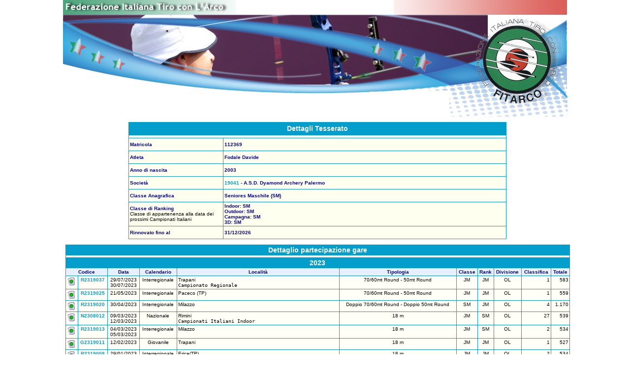

--- FILE ---
content_type: text/html; charset=UTF-8
request_url: https://www.fitarco-italia.org/arcieri/situazione.php?Codice=112369
body_size: 6465
content:
<!DOCTYPE HTML PUBLIC "-//W3C//DTD HTML 4.01 Transitional//EN"
"http://www.w3.org/TR/html4/loose.dtd">
<html>
<head>
<meta http-equiv="Content-Type" content="text/html; charset=UTF-8">
<title>FITArco - Situazione Arcieri</title>
<link href="/fitarco.css" rel="stylesheet" type="text/css">
<link rel="StyleSheet" href="/Common/dtree.css" type="text/css" >
<script type="text/javascript" src="/Common/dtree.js"></script>

</head>
<body>
<div id="header">
	 <table id="headerTable" style="width: 1025px; border: 0px; padding: 0px; margin: 0px auto 0px auto; border-collapse: collapse;" cellpadding="0" cellspacing="0">
	<tr>
		<td colspan="2">
					<a href="/"><img id="RotoHead" border="0" src="/images/RotoHeader/13.jpg" alt=""><img src="/images/RotoHead.png" width="1024" height="184" border="0" alt=""></a>
		</td>
		<td>
			<img src="/images/spacer.gif" width="1" height="184" alt=""></td>
	</tr>
	<tr>
		<td rowspan="2" style="vertical-align: top;">
			<img src="/images/Header2.gif" width="785" height="6" alt="">
					</td>
		<td>
			<img src="/images/Header3.gif" width="240" height="53" alt=""></td>
		<td>
			<img src="/images/spacer.gif" width="1" height="53" alt=""></td>
	</tr>
	<tr>
		<td></td>
		<td>
			<img src="/images/spacer.gif" width="1" height="3" alt=""></td>
	</tr>
	<tr>
		<td colspan="2">
			<img src="/images/spacer.gif" width="1025" height="1" alt=""></td>
		<td>
			<img src="/images/spacer.gif" width="1" height="1" alt=""></td>
	</tr>
<script type="text/javascript">
</script>

 </table></div>
<div id="left">
	</div>
<div id="content">
<div id="inner_content">
<table class="Cerca" cellpadding="2" cellspacing="1" align="center">
<tr><th class="Main" colspan="3">Dettagli Tesserato</th></tr><tr class="divider"><td colspan="3"></td></tr><tr><td width="25%">Matricola</td><td colspan="2">112369</td></tr><tr><td>Atleta</td><td colspan="2">Fodale Davide</td></tr><tr><td>Anno di nascita</td><td colspan="2">2003</td></tr><tr><td>Societ&agrave;</td><td colspan="2"><a class="Pulsante" href="/societa/societa.php?Codice=19041">19041</a> - A.S.D. Dyamond Archery Palermo</td></tr><tr><td>Classe Anagrafica</td><td colspan="2">Seniores Maschile (SM)</td></tr><tr><td>Classe di Ranking<br><span class="NewsSmall">Classe di appartenenza alla data dei prossimi Campionati Italiani</span></td><td colspan="2">Indoor: SM<br/>Outdoor: SM<br/>Campagna: SM<br/>3D: SM</td></tr><tr><td>Rinnovato fino al</td><td colspan="2">31/12/2026</td></tr></table><br/><table class="StandardList" cellpadding="2" cellspacing="1">
<tr><th colspan="11" class="Main">Dettaglio partecipazione gare</th></tr>
<tr><td colspan="11"></td></tr><tr><th colspan="11" class="Main">2023</th></tr>
<tr><th class="small" colspan="2">Codice</th><th class="small">Data</th><th class="small">Calendario</th><th class="small">Localit&agrave;</th><th class="small">Tipologia</th><th class="small">Classe</th><th class="small">Rank</th><th class="small">Divisione</th><th class="small">Classifica</th><th class="small">Totale</th></tr>
<tr><td><a href="/gare/classificaDB.php?Codice=R2319037"><img border="0" src="/Common/button/Gare_Green.gif" alt="Vedi Gara"></a></td><td align="center"><a class="Pulsante" href="/gare/classifica.php?Codice=R2319037">R2319037</a></td><td align="center">29/07/2023<br>30/07/2023</td><td align="center">Interregionale</td><td>Trapani<br><tt>Campionato Regionale </tt></td><td align="center">70/60mt Round - 50mt Round</td><td align="center">JM</td><td align="center">JM</td><td align="center">OL</td><td align="right">1</td><td align="right">583</td></tr>
<tr><td><a href="/gare/classificaDB.php?Codice=R2319025"><img border="0" src="/Common/button/Gare_Green.gif" alt="Vedi Gara"></a></td><td align="center"><a class="Pulsante" href="/gare/classifica.php?Codice=R2319025">R2319025</a></td><td align="center">21/05/2023</td><td align="center">Interregionale</td><td>Paceco (TP)</td><td align="center">70/60mt Round - 50mt Round</td><td align="center">JM</td><td align="center">JM</td><td align="center">OL</td><td align="right">1</td><td align="right">559</td></tr>
<tr><td><a href="/gare/classificaDB.php?Codice=R2319020"><img border="0" src="/Common/button/Gare_Green.gif" alt="Vedi Gara"></a></td><td align="center"><a class="Pulsante" href="/gare/classifica.php?Codice=R2319020">R2319020</a></td><td align="center">30/04/2023</td><td align="center">Interregionale</td><td>Milazzo</td><td align="center">Doppio 70/60mt Round - Doppio 50mt Round </td><td align="center">SM</td><td align="center">JM</td><td align="center">OL</td><td align="right">4</td><td align="right">1.170</td></tr>
<tr><td><a href="/gare/classificaDB.php?Codice=N2308012"><img border="0" src="/Common/button/Gare_Green.gif" alt="Vedi Gara"></a></td><td align="center"><a class="Pulsante" href="/gare/classifica.php?Codice=N2308012">N2308012</a></td><td align="center">09/03/2023<br>12/03/2023</td><td align="center">Nazionale</td><td>Rimini<br><tt>Campionati Italiani Indoor </tt></td><td align="center">18 m</td><td align="center">JM</td><td align="center">SM</td><td align="center">OL</td><td align="right">27</td><td align="right">539</td></tr>
<tr><td><a href="/gare/classificaDB.php?Codice=R2319013"><img border="0" src="/Common/button/Gare_Green.gif" alt="Vedi Gara"></a></td><td align="center"><a class="Pulsante" href="/gare/classifica.php?Codice=R2319013">R2319013</a></td><td align="center">04/03/2023<br>05/03/2023</td><td align="center">Interregionale</td><td>Milazzo</td><td align="center">18 m</td><td align="center">JM</td><td align="center">SM</td><td align="center">OL</td><td align="right">2</td><td align="right">534</td></tr>
<tr><td><a href="/gare/classificaDB.php?Codice=G2319011"><img border="0" src="/Common/button/Gare_Green.gif" alt="Vedi Gara"></a></td><td align="center"><a class="Pulsante" href="/gare/classifica.php?Codice=G2319011">G2319011</a></td><td align="center">12/02/2023</td><td align="center">Giovanile</td><td>Trapani</td><td align="center">18 m</td><td align="center">JM</td><td align="center">JM</td><td align="center">OL</td><td align="right">1</td><td align="right">527</td></tr>
<tr><td><a href="/gare/classificaDB.php?Codice=R2319008"><img border="0" src="/Common/button/Gare_Green.gif" alt="Vedi Gara"></a></td><td align="center"><a class="Pulsante" href="/gare/classifica.php?Codice=R2319008">R2319008</a></td><td align="center">29/01/2023</td><td align="center">Interregionale</td><td>Erice(TP)<br><tt>Campionato Regionale OL</tt></td><td align="center">18 m</td><td align="center">JM</td><td align="center">JM</td><td align="center">OL</td><td align="right">2</td><td align="right">534</td></tr>
<tr><td><a href="/gare/classificaDB.php?Codice=R2319004"><img border="0" src="/Common/button/Gare_Green.gif" alt="Vedi Gara"></a></td><td align="center"><a class="Pulsante" href="/gare/classifica.php?Codice=R2319004">R2319004</a></td><td align="center">15/01/2023</td><td align="center">Interregionale</td><td>Trapani<br><tt>12° Trofeo Giuseppe Russo.</tt></td><td align="center">18 m</td><td align="center">JM</td><td align="center">JM</td><td align="center">OL</td><td align="right">1</td><td align="right">518</td></tr>
<tr><td><a href="/gare/classificaDB.php?Codice=G2319003"><img border="0" src="/Common/button/Gare_Green.gif" alt="Vedi Gara"></a></td><td align="center"><a class="Pulsante" href="/gare/classifica.php?Codice=G2319003">G2319003</a></td><td align="center">14/01/2023</td><td align="center">Giovanile</td><td>Trapani</td><td align="center">18 m</td><td align="center">JM</td><td align="center">JM</td><td align="center">OL</td><td align="right">1</td><td align="right">535</td></tr>
<tr><td><a href="/gare/classificaDB.php?Codice=R2319001"><img border="0" src="/Common/button/Gare_Green.gif" alt="Vedi Gara"></a></td><td align="center"><a class="Pulsante" href="/gare/classifica.php?Codice=R2319001">R2319001</a></td><td align="center">07/01/2023<br>08/01/2023</td><td align="center">Interregionale</td><td>Trapani</td><td align="center">18 m</td><td align="center">SM</td><td align="center">JM</td><td align="center">OL</td><td align="right">4</td><td align="right">534</td></tr>
<tr><td colspan="11"></td></tr><tr><th colspan="11" class="Main">2022</th></tr>
<tr><th class="small" colspan="2">Codice</th><th class="small">Data</th><th class="small">Calendario</th><th class="small">Localit&agrave;</th><th class="small">Tipologia</th><th class="small">Classe</th><th class="small">Rank</th><th class="small">Divisione</th><th class="small">Classifica</th><th class="small">Totale</th></tr>
<tr><td><a href="/gare/classificaDB.php?Codice=R2219077"><img border="0" src="/Common/button/Gare_Green.gif" alt="Vedi Gara"></a></td><td align="center"><a class="Pulsante" href="/gare/classifica.php?Codice=R2219077">R2219077</a></td><td align="center">18/12/2022</td><td align="center">Interregionale</td><td>Trapani</td><td align="center">18 m</td><td align="center">JM</td><td align="center">JM</td><td align="center">OL</td><td align="right">1</td><td align="right">537</td></tr>
<tr><td><a href="/gare/classificaDB.php?Codice=R2219074"><img border="0" src="/Common/button/Gare_Green.gif" alt="Vedi Gara"></a></td><td align="center"><a class="Pulsante" href="/gare/classifica.php?Codice=R2219074">R2219074</a></td><td align="center">11/12/2022</td><td align="center">Interregionale</td><td>Trapani</td><td align="center">18 m</td><td align="center">JM</td><td align="center">JM</td><td align="center">OL</td><td align="right">1</td><td align="right">551</td></tr>
<tr><td><a href="/gare/classificaDB.php?Codice=R2219070"><img border="0" src="/Common/button/Gare_Green.gif" alt="Vedi Gara"></a></td><td align="center"><a class="Pulsante" href="/gare/classifica.php?Codice=R2219070">R2219070</a></td><td align="center">26/11/2022<br>27/11/2022</td><td align="center">Interregionale</td><td>Trapani</td><td align="center">18 m</td><td align="center">JM</td><td align="center">JM</td><td align="center">OL</td><td align="right">1</td><td align="right">531</td></tr>
<tr><td><a href="/gare/classificaDB.php?Codice=R2219068"><img border="0" src="/Common/button/Gare_Green.gif" alt="Vedi Gara"></a></td><td align="center"><a class="Pulsante" href="/gare/classifica.php?Codice=R2219068">R2219068</a></td><td align="center">20/11/2022</td><td align="center">Interregionale</td><td>Trapani</td><td align="center">18 m</td><td align="center">JM</td><td align="center">JM</td><td align="center">OL</td><td align="right">1</td><td align="right">542</td></tr>
<tr><td><a href="/gare/classificaDB.php?Codice=R2219067"><img border="0" src="/Common/button/Gare_Green.gif" alt="Vedi Gara"></a></td><td align="center"><a class="Pulsante" href="/gare/classifica.php?Codice=R2219067">R2219067</a></td><td align="center">13/11/2022</td><td align="center">Interregionale</td><td>Trapani</td><td align="center">18 m</td><td align="center">JM</td><td align="center">JM</td><td align="center">OL</td><td align="right">1</td><td align="right">554</td></tr>
<tr><td><a href="/gare/classificaDB.php?Codice=R2219065"><img border="0" src="/Common/button/Gare_Green.gif" alt="Vedi Gara"></a></td><td align="center"><a class="Pulsante" href="/gare/classifica.php?Codice=R2219065">R2219065</a></td><td align="center">05/11/2022<br>06/11/2022</td><td align="center">Interregionale</td><td>Trapani</td><td align="center">18 m</td><td align="center">JM</td><td align="center">JM</td><td align="center">OL</td><td align="right">1</td><td align="right">533</td></tr>
<tr><td><a href="/gare/classificaDB.php?Codice=R2219063"><img border="0" src="/Common/button/Gare_Green.gif" alt="Vedi Gara"></a></td><td align="center"><a class="Pulsante" href="/gare/classifica.php?Codice=R2219063">R2219063</a></td><td align="center">29/10/2022<br>30/10/2022</td><td align="center">Interregionale</td><td>Trapani</td><td align="center">18 m</td><td align="center">JM</td><td align="center">JM</td><td align="center">OL</td><td align="right">1</td><td align="right">547</td></tr>
<tr><td><a href="/gare/classificaDB.php?Codice=R2219061"><img border="0" src="/Common/button/Gare_Green.gif" alt="Vedi Gara"></a></td><td align="center"><a class="Pulsante" href="/gare/classifica.php?Codice=R2219061">R2219061</a></td><td align="center">23/10/2022</td><td align="center">Interregionale</td><td>Trapani</td><td align="center">18 m</td><td align="center">JM</td><td align="center">JM</td><td align="center">OL</td><td align="right">1</td><td align="right">515</td></tr>
<tr><td><a href="/gare/classificaDB.php?Codice=R2219055"><img border="0" src="/Common/button/Gare_Green.gif" alt="Vedi Gara"></a></td><td align="center"><a class="Pulsante" href="/gare/classifica.php?Codice=R2219055">R2219055</a></td><td align="center">01/10/2022<br>02/10/2022</td><td align="center">Interregionale</td><td>Trapani</td><td align="center">18 m</td><td align="center">SM</td><td align="center">JM</td><td align="center">OL</td><td align="right">3</td><td align="right">521</td></tr>
<tr><td><a href="/gare/classificaDB.php?Codice=N2206001"><img border="0" src="/Common/button/Gare_Green.gif" alt="Vedi Gara"></a></td><td align="center"><a class="Pulsante" href="/gare/classifica.php?Codice=N2206001">N2206001</a></td><td align="center">26/08/2022<br>28/08/2022</td><td align="center">Nazionale</td><td>Oderzo (TV)<br><tt>Campionati Italiani Targa</tt></td><td align="center">70/60mt Round - 50mt Round</td><td align="center">JM</td><td align="center"></td><td align="center">OL</td><td align="right">12</td><td align="right">590</td></tr>
<tr><td><a href="/gare/classificaDB.php?Codice=R2219049"><img border="0" src="/Common/button/Gare_Green.gif" alt="Vedi Gara"></a></td><td align="center"><a class="Pulsante" href="/gare/classifica.php?Codice=R2219049">R2219049</a></td><td align="center">20/08/2022<br>21/08/2022</td><td align="center">Interregionale</td><td>Acireale (CT)</td><td align="center">70/60mt Round - 50mt Round</td><td align="center">JM</td><td align="center"></td><td align="center">OL</td><td align="right">2</td><td align="right">586</td></tr>
<tr><td><a href="/gare/classificaDB.php?Codice=R2219087"><img border="0" src="/Common/button/Gare_Green.gif" alt="Vedi Gara"></a></td><td align="center"><a class="Pulsante" href="/gare/classifica.php?Codice=R2219087">R2219087</a></td><td align="center">31/07/2022</td><td align="center">Interregionale</td><td>Milazzo (ME)<br><tt>Campionato Regionale Targa OL</tt></td><td align="center">70/60mt Round - 50mt Round</td><td align="center">JM</td><td align="center"></td><td align="center">OL</td><td align="right">2</td><td align="right">578</td></tr>
<tr><td><a href="/gare/classificaDB.php?Codice=R2219082"><img border="0" src="/Common/button/Gare_Green.gif" alt="Vedi Gara"></a></td><td align="center"><a class="Pulsante" href="/gare/classifica.php?Codice=R2219082">R2219082</a></td><td align="center">24/07/2022</td><td align="center">Interregionale</td><td>Trapani</td><td align="center">70/60mt Round - 50mt Round</td><td align="center">JM</td><td align="center"></td><td align="center">OL</td><td align="right">1</td><td align="right">595</td></tr>
<tr><td><a href="/gare/classificaDB.php?Codice=R2219030"><img border="0" src="/Common/button/Gare_Green.gif" alt="Vedi Gara"></a></td><td align="center"><a class="Pulsante" href="/gare/classifica.php?Codice=R2219030">R2219030</a></td><td align="center">10/07/2022</td><td align="center">Interregionale</td><td>Trapani</td><td align="center">70/60mt Round - 50mt Round</td><td align="center">JM</td><td align="center"></td><td align="center">OL</td><td align="right">3</td><td align="right">578</td></tr>
<tr><td><a href="/gare/classificaDB.php?Codice=R2219040"><img border="0" src="/Common/button/Gare_Green.gif" alt="Vedi Gara"></a></td><td align="center"><a class="Pulsante" href="/gare/classifica.php?Codice=R2219040">R2219040</a></td><td align="center">19/06/2022</td><td align="center">Interregionale</td><td>Custonaci (TP)</td><td align="center">70/60mt Round - 50mt Round</td><td align="center">JM</td><td align="center"></td><td align="center">OL</td><td align="right">3</td><td align="right">514</td></tr>
<tr><td><a href="/gare/classificaDB.php?Codice=R2219038"><img border="0" src="/Common/button/Gare_Green.gif" alt="Vedi Gara"></a></td><td align="center"><a class="Pulsante" href="/gare/classifica.php?Codice=R2219038">R2219038</a></td><td align="center">12/06/2022</td><td align="center">Interregionale</td><td>Trapani</td><td align="center">70/60mt Round - 50mt Round</td><td align="center">JM</td><td align="center"></td><td align="center">OL</td><td align="right">3</td><td align="right">555</td></tr>
<tr><td><a href="/gare/classificaDB.php?Codice=R2219034"><img border="0" src="/Common/button/Gare_Green.gif" alt="Vedi Gara"></a></td><td align="center"><a class="Pulsante" href="/gare/classifica.php?Codice=R2219034">R2219034</a></td><td align="center">29/05/2022</td><td align="center">Interregionale</td><td>Trapani</td><td align="center">70/60mt Round - 50mt Round</td><td align="center">JM</td><td align="center"></td><td align="center">OL</td><td align="right">1</td><td align="right">577</td></tr>
<tr><td><a href="/gare/classificaDB.php?Codice=R2219031"><img border="0" src="/Common/button/Gare_Green.gif" alt="Vedi Gara"></a></td><td align="center"><a class="Pulsante" href="/gare/classifica.php?Codice=R2219031">R2219031</a></td><td align="center">22/05/2022</td><td align="center">Interregionale</td><td>Trapani</td><td align="center">70/60mt Round - 50mt Round</td><td align="center">JM</td><td align="center"></td><td align="center">OL</td><td align="right">1</td><td align="right">588</td></tr>
<tr><td><a href="/gare/classificaDB.php?Codice=R2219029"><img border="0" src="/Common/button/Gare_Green.gif" alt="Vedi Gara"></a></td><td align="center"><a class="Pulsante" href="/gare/classifica.php?Codice=R2219029">R2219029</a></td><td align="center">14/05/2022<br>15/05/2022</td><td align="center">Interregionale</td><td>Camporotondo Et (CT)</td><td align="center">Doppio 70/60mt Round - Doppio 50mt Round </td><td align="center">JM</td><td align="center"></td><td align="center">OL</td><td align="right">2</td><td align="right">1.212</td></tr>
<tr><td><a href="/gare/classificaDB.php?Codice=R2219027"><img border="0" src="/Common/button/Gare_Green.gif" alt="Vedi Gara"></a></td><td align="center"><a class="Pulsante" href="/gare/classifica.php?Codice=R2219027">R2219027</a></td><td align="center">01/05/2022</td><td align="center">Interregionale</td><td>Milazzo (ME)</td><td align="center">70/60mt Round - 50mt Round</td><td align="center">SM</td><td align="center"></td><td align="center">OL</td><td align="right">1</td><td align="right">606</td></tr>
<tr><td><a href="/gare/classificaDB.php?Codice=R2219026"><img border="0" src="/Common/button/Gare_Green.gif" alt="Vedi Gara"></a></td><td align="center"><a class="Pulsante" href="/gare/classifica.php?Codice=R2219026">R2219026</a></td><td align="center">30/04/2022</td><td align="center">Interregionale</td><td>Milazzo (ME)</td><td align="center">70/60mt Round - 50mt Round - 36 Frecce</td><td align="center">SM</td><td align="center"></td><td align="center">OL</td><td align="right">1</td><td align="right">315</td></tr>
<tr><td><a href="/gare/classificaDB.php?Codice=R2219025"><img border="0" src="/Common/button/Gare_Green.gif" alt="Vedi Gara"></a></td><td align="center"><a class="Pulsante" href="/gare/classifica.php?Codice=R2219025">R2219025</a></td><td align="center">24/04/2022</td><td align="center">Interregionale</td><td>Trapani</td><td align="center">70/60mt Round - 50mt Round</td><td align="center">JM</td><td align="center"></td><td align="center">OL</td><td align="right">2</td><td align="right">579</td></tr>
<tr><td><a href="/gare/classificaDB.php?Codice=R2219016"><img border="0" src="/Common/button/Gare_Green.gif" alt="Vedi Gara"></a></td><td align="center"><a class="Pulsante" href="/gare/classifica.php?Codice=R2219016">R2219016</a></td><td align="center">12/03/2022<br>13/03/2022</td><td align="center">Interregionale</td><td>Trapani</td><td align="center">18 m</td><td align="center">JM</td><td align="center">JM</td><td align="center">OL</td><td align="right">3</td><td align="right">530</td></tr>
<tr><td><a href="/gare/classificaDB.php?Codice=N2208001"><img border="0" src="/Common/button/Gare_Green.gif" alt="Vedi Gara"></a></td><td align="center"><a class="Pulsante" href="/gare/classifica.php?Codice=N2208001">N2208001</a></td><td align="center">24/02/2022<br>27/02/2022</td><td align="center">Nazionale</td><td>Rimini<br><tt>Campionati Italiani Indoor </tt></td><td align="center">18 m</td><td align="center">JM</td><td align="center">JM</td><td align="center">OL</td><td align="right">17</td><td align="right">548</td></tr>
<tr><td><a href="/gare/classificaDB.php?Codice=R2219012"><img border="0" src="/Common/button/Gare_Green.gif" alt="Vedi Gara"></a></td><td align="center"><a class="Pulsante" href="/gare/classifica.php?Codice=R2219012">R2219012</a></td><td align="center">19/02/2022<br>20/02/2022</td><td align="center">Interregionale</td><td>Trapani</td><td align="center">18 m</td><td align="center">JM</td><td align="center">JM</td><td align="center">OL</td><td align="right">3</td><td align="right">533</td></tr>
<tr><td><a href="/gare/classificaDB.php?Codice=R2219010"><img border="0" src="/Common/button/Gare_Green.gif" alt="Vedi Gara"></a></td><td align="center"><a class="Pulsante" href="/gare/classifica.php?Codice=R2219010">R2219010</a></td><td align="center">12/02/2022<br>13/02/2022</td><td align="center">Interregionale</td><td>Gela (CL)<br><tt>Camp Regionale Indoor </tt></td><td align="center">18 m</td><td align="center">JM</td><td align="center">JM</td><td align="center">OL</td><td align="right">3</td><td align="right">545</td></tr>
<tr><td><a href="/gare/classificaDB.php?Codice=R2219081"><img border="0" src="/Common/button/Gare_Green.gif" alt="Vedi Gara"></a></td><td align="center"><a class="Pulsante" href="/gare/classifica.php?Codice=R2219081">R2219081</a></td><td align="center">05/02/2022<br>06/02/2022</td><td align="center">Interregionale</td><td>Trapani</td><td align="center">18 m</td><td align="center">JM</td><td align="center">JM</td><td align="center">OL</td><td align="right">3</td><td align="right">547</td></tr>
<tr><td><a href="/gare/classificaDB.php?Codice=R2219007"><img border="0" src="/Common/button/Gare_Green.gif" alt="Vedi Gara"></a></td><td align="center"><a class="Pulsante" href="/gare/classifica.php?Codice=R2219007">R2219007</a></td><td align="center">29/01/2022<br>30/01/2022</td><td align="center">Interregionale</td><td>Trapani</td><td align="center">18 m</td><td align="center">JM</td><td align="center">JM</td><td align="center">OL</td><td align="right">2</td><td align="right">538</td></tr>
<tr><td><a href="/gare/classificaDB.php?Codice=R2219005"><img border="0" src="/Common/button/Gare_Green.gif" alt="Vedi Gara"></a></td><td align="center"><a class="Pulsante" href="/gare/classifica.php?Codice=R2219005">R2219005</a></td><td align="center">22/01/2022<br>23/01/2022</td><td align="center">Interregionale</td><td>Erice (TP)</td><td align="center">18 m</td><td align="center">JM</td><td align="center">JM</td><td align="center">OL</td><td align="right">1</td><td align="right">510</td></tr>
<tr><td><a href="/gare/classificaDB.php?Codice=R2219003"><img border="0" src="/Common/button/Gare_Green.gif" alt="Vedi Gara"></a></td><td align="center"><a class="Pulsante" href="/gare/classifica.php?Codice=R2219003">R2219003</a></td><td align="center">15/01/2022<br>16/01/2022</td><td align="center">Interregionale</td><td>Trapani</td><td align="center">18 m</td><td align="center">JM</td><td align="center">JM</td><td align="center">OL</td><td align="right">3</td><td align="right">497</td></tr>
<tr><td><a href="/gare/classificaDB.php?Codice=R2219002"><img border="0" src="/Common/button/Gare_Green.gif" alt="Vedi Gara"></a></td><td align="center"><a class="Pulsante" href="/gare/classifica.php?Codice=R2219002">R2219002</a></td><td align="center">08/01/2022<br>09/01/2022</td><td align="center">Interregionale</td><td>Milazzo (ME)<br><tt>XXII Trofeo Città di Milazzo</tt></td><td align="center">18 m</td><td align="center">JM</td><td align="center">JM</td><td align="center">OL</td><td align="right">4</td><td align="right">517</td></tr>
<tr><td colspan="11"></td></tr><tr><th colspan="11" class="Main">2021</th></tr>
<tr><th class="small" colspan="2">Codice</th><th class="small">Data</th><th class="small">Calendario</th><th class="small">Localit&agrave;</th><th class="small">Tipologia</th><th class="small">Classe</th><th class="small">Rank</th><th class="small">Divisione</th><th class="small">Classifica</th><th class="small">Totale</th></tr>
<tr><td><a href="/gare/classificaDB.php?Codice=R2119080"><img border="0" src="/Common/button/Gare_Green.gif" alt="Vedi Gara"></a></td><td align="center"><a class="Pulsante" href="/gare/classifica.php?Codice=R2119080">R2119080</a></td><td align="center">19/12/2021</td><td align="center">Interregionale</td><td>Buseto Palizzolo (TP)</td><td align="center">18 m</td><td align="center">JM</td><td align="center">JM</td><td align="center">OL</td><td align="right">3</td><td align="right">516</td></tr>
<tr><td><a href="/gare/classificaDB.php?Codice=R2119077"><img border="0" src="/Common/button/Gare_Green.gif" alt="Vedi Gara"></a></td><td align="center"><a class="Pulsante" href="/gare/classifica.php?Codice=R2119077">R2119077</a></td><td align="center">12/12/2021</td><td align="center">Interregionale</td><td>Trapani</td><td align="center">18 m</td><td align="center">JM</td><td align="center">JM</td><td align="center">OL</td><td align="right">1</td><td align="right">518</td></tr>
<tr><td><a href="/gare/classificaDB.php?Codice=R2119076"><img border="0" src="/Common/button/Gare_Green.gif" alt="Vedi Gara"></a></td><td align="center"><a class="Pulsante" href="/gare/classifica.php?Codice=R2119076">R2119076</a></td><td align="center">05/12/2021</td><td align="center">Interregionale</td><td>Erice (TP)</td><td align="center">18 m</td><td align="center">JM</td><td align="center">JM</td><td align="center">OL</td><td align="right">1</td><td align="right">529</td></tr>
<tr><td><a href="/gare/classificaDB.php?Codice=R2119072"><img border="0" src="/Common/button/Gare_Green.gif" alt="Vedi Gara"></a></td><td align="center"><a class="Pulsante" href="/gare/classifica.php?Codice=R2119072">R2119072</a></td><td align="center">21/11/2021</td><td align="center">Interregionale</td><td>Erice (TP)</td><td align="center">18 m</td><td align="center">JM</td><td align="center">JM</td><td align="center">OL</td><td align="right">3</td><td align="right">507</td></tr>
<tr><td><a href="/gare/classificaDB.php?Codice=R2119069"><img border="0" src="/Common/button/Gare_Green.gif" alt="Vedi Gara"></a></td><td align="center"><a class="Pulsante" href="/gare/classifica.php?Codice=R2119069">R2119069</a></td><td align="center">13/11/2021<br>14/11/2021</td><td align="center">Interregionale</td><td>Trapani</td><td align="center">18 m</td><td align="center">JM</td><td align="center">JM</td><td align="center">OL</td><td align="right">1</td><td align="right">529</td></tr>
<tr><td><a href="/gare/classificaDB.php?Codice=R2119067"><img border="0" src="/Common/button/Gare_Green.gif" alt="Vedi Gara"></a></td><td align="center"><a class="Pulsante" href="/gare/classifica.php?Codice=R2119067">R2119067</a></td><td align="center">06/11/2021<br>07/11/2021</td><td align="center">Interregionale</td><td>Trapani</td><td align="center">18 m</td><td align="center">JM</td><td align="center">JM</td><td align="center">OL</td><td align="right">2</td><td align="right">536</td></tr>
<tr><td><a href="/gare/classificaDB.php?Codice=R2119093"><img border="0" src="/Common/button/Gare_Green.gif" alt="Vedi Gara"></a></td><td align="center"><a class="Pulsante" href="/gare/classifica.php?Codice=R2119093">R2119093</a></td><td align="center">30/10/2021<br>31/10/2021</td><td align="center">Interregionale</td><td>Trapani</td><td align="center">18 m</td><td align="center">JM</td><td align="center">JM</td><td align="center">OL</td><td align="right">2</td><td align="right">519</td></tr>
<tr><td><a href="/gare/classificaDB.php?Codice=R2119063"><img border="0" src="/Common/button/Gare_Green.gif" alt="Vedi Gara"></a></td><td align="center"><a class="Pulsante" href="/gare/classifica.php?Codice=R2119063">R2119063</a></td><td align="center">24/10/2021</td><td align="center">Interregionale</td><td>Trapani<br><tt>I Trofeo Avis Comunale</tt></td><td align="center">18 m</td><td align="center">JM</td><td align="center">JM</td><td align="center">OL</td><td align="right">2</td><td align="right">528</td></tr>
<tr><td><a href="/gare/classificaDB.php?Codice=N2104109"><img border="0" src="/Common/button/Gare_Green.gif" alt="Vedi Gara"></a></td><td align="center"><a class="Pulsante" href="/gare/classifica.php?Codice=N2104109">N2104109</a></td><td align="center">08/10/2021<br>10/10/2021</td><td align="center">Nazionale</td><td>Verdello (BG)<br><tt>Campionati Italiani Tiro alla Targa divisione OL</tt></td><td align="center">70/60mt Round - 50mt Round</td><td align="center">JM</td><td align="center"></td><td align="center">OL</td><td align="right">999</td><td align="right">572</td></tr>
<tr><td><a href="/gare/classificaDB.php?Codice=R2119060"><img border="0" src="/Common/button/Gare_Green.gif" alt="Vedi Gara"></a></td><td align="center"><a class="Pulsante" href="/gare/classifica.php?Codice=R2119060">R2119060</a></td><td align="center">02/10/2021<br>03/10/2021</td><td align="center">Interregionale</td><td>Trapani</td><td align="center">18 m</td><td align="center">JM</td><td align="center">JM</td><td align="center">OL</td><td align="right">3</td><td align="right">513</td></tr>
<tr><td><a href="/gare/classificaDB.php?Codice=R2119096"><img border="0" src="/Common/button/Gare_Green.gif" alt="Vedi Gara"></a></td><td align="center"><a class="Pulsante" href="/gare/classifica.php?Codice=R2119096">R2119096</a></td><td align="center">05/09/2021</td><td align="center">Interregionale</td><td>Trapani</td><td align="center">70/60mt Round - 50mt Round</td><td align="center">JM</td><td align="center"></td><td align="center">OL</td><td align="right">1</td><td align="right">565</td></tr>
<tr><td><a href="/gare/classificaDB.php?Codice=R2119084"><img border="0" src="/Common/button/Gare_Green.gif" alt="Vedi Gara"></a></td><td align="center"><a class="Pulsante" href="/gare/classifica.php?Codice=R2119084">R2119084</a></td><td align="center">28/08/2021<br>29/08/2021</td><td align="center">Interregionale</td><td>ACIREALE (CT)</td><td align="center">70/60mt Round - 50mt Round - 36 Frecce</td><td align="center">JM</td><td align="center">JM</td><td align="center">OL</td><td align="right">2</td><td align="right">278</td></tr>
<tr><td><a href="/gare/classificaDB.php?Codice=R2119051"><img border="0" src="/Common/button/Gare_Green.gif" alt="Vedi Gara"></a></td><td align="center"><a class="Pulsante" href="/gare/classifica.php?Codice=R2119051">R2119051</a></td><td align="center">18/07/2021</td><td align="center">Interregionale</td><td>Palermo<br><tt>Campionato Regionale Olimpico</tt></td><td align="center">70/60mt Round - 50mt Round</td><td align="center">JM</td><td align="center">JM</td><td align="center">OL</td><td align="right">2</td><td align="right">563</td></tr>
<tr><td><a href="/gare/classificaDB.php?Codice=R2119045"><img border="0" src="/Common/button/Gare_Green.gif" alt="Vedi Gara"></a></td><td align="center"><a class="Pulsante" href="/gare/classifica.php?Codice=R2119045">R2119045</a></td><td align="center">11/07/2021</td><td align="center">Interregionale</td><td>Trapani</td><td align="center">70/60mt Round - 50mt Round</td><td align="center">JM</td><td align="center">JM</td><td align="center">OL</td><td align="right">1</td><td align="right">542</td></tr>
<tr><td><a href="/gare/classificaDB.php?Codice=R2119036"><img border="0" src="/Common/button/Gare_Green.gif" alt="Vedi Gara"></a></td><td align="center"><a class="Pulsante" href="/gare/classifica.php?Codice=R2119036">R2119036</a></td><td align="center">19/06/2021<br>20/06/2021</td><td align="center">Interregionale</td><td>Paceco (TP)</td><td align="center">70/60mt Round - 50mt Round</td><td align="center">JM</td><td align="center">JM</td><td align="center">OL</td><td align="right">2</td><td align="right">567</td></tr>
<tr><td><a href="/gare/classificaDB.php?Codice=N2101052"><img border="0" src="/Common/button/Gare_Green.gif" alt="Vedi Gara"></a></td><td align="center"><a class="Pulsante" href="/gare/classifica.php?Codice=N2101052">N2101052</a></td><td align="center">12/06/2021<br>13/06/2021</td><td align="center">Nazionale</td><td>Asti<br><tt>Coppa Italia delle Regioni 2^ Gara Star Giovanile</tt></td><td align="center">70/60mt Round - 50mt Round</td><td align="center">JM</td><td align="center">JM</td><td align="center">OL</td><td align="right">13</td><td align="right">561</td></tr>
<tr><td><a href="/gare/classificaDB.php?Codice=R2119032"><img border="0" src="/Common/button/Gare_Green.gif" alt="Vedi Gara"></a></td><td align="center"><a class="Pulsante" href="/gare/classifica.php?Codice=R2119032">R2119032</a></td><td align="center">06/06/2021</td><td align="center">Interregionale</td><td>Villafranca Tirrena (ME)</td><td align="center">70/60mt Round - 50mt Round</td><td align="center">JM</td><td align="center">JM</td><td align="center">OL</td><td align="right">1</td><td align="right">580</td></tr>
<tr><td><a href="/gare/classificaDB.php?Codice=R2119089"><img border="0" src="/Common/button/Gare_Green.gif" alt="Vedi Gara"></a></td><td align="center"><a class="Pulsante" href="/gare/classifica.php?Codice=R2119089">R2119089</a></td><td align="center">05/06/2021</td><td align="center">Interregionale</td><td>Villafranca Tirrena</td><td align="center">70/60mt Round - 50mt Round</td><td align="center">JM</td><td align="center">JM</td><td align="center">OL</td><td align="right">2</td><td align="right">567</td></tr>
<tr><td><a href="/gare/classificaDB.php?Codice=R2119030"><img border="0" src="/Common/button/Gare_Green.gif" alt="Vedi Gara"></a></td><td align="center"><a class="Pulsante" href="/gare/classifica.php?Codice=R2119030">R2119030</a></td><td align="center">22/05/2021<br>23/05/2021</td><td align="center">Interregionale</td><td>Paceco (TP)<br><tt>Trofeo Unione Italiana Ciechi ed Ipovedenti</tt></td><td align="center">70/60mt Round - 50mt Round - 36 Frecce</td><td align="center">JM</td><td align="center">JM</td><td align="center">OL</td><td align="right">1</td><td align="right">259</td></tr>
<tr><td><a href="/gare/classificaDB.php?Codice=R2118016"><img border="0" src="/Common/button/Gare_Green.gif" alt="Vedi Gara"></a></td><td align="center"><a class="Pulsante" href="/gare/classifica.php?Codice=R2118016">R2118016</a></td><td align="center">16/05/2021</td><td align="center">Interregionale</td><td>Palmi</td><td align="center">Doppio 70/60mt Round - Doppio 50mt Round </td><td align="center">JM</td><td align="center">JM</td><td align="center">OL</td><td align="right">2</td><td align="right">1.119</td></tr>
<tr><td><a href="/gare/classificaDB.php?Codice=R2119024"><img border="0" src="/Common/button/Gare_Green.gif" alt="Vedi Gara"></a></td><td align="center"><a class="Pulsante" href="/gare/classifica.php?Codice=R2119024">R2119024</a></td><td align="center">17/04/2021<br>18/04/2021</td><td align="center">Interregionale</td><td>Trapani</td><td align="center">70/60mt Round - 50mt Round</td><td align="center">JM</td><td align="center">JM</td><td align="center">OL</td><td align="right">1</td><td align="right">526</td></tr>
<tr><td><a href="/gare/classificaDB.php?Codice=R2119018"><img border="0" src="/Common/button/Gare_Green.gif" alt="Vedi Gara"></a></td><td align="center"><a class="Pulsante" href="/gare/classifica.php?Codice=R2119018">R2119018</a></td><td align="center">10/04/2021<br>11/04/2021</td><td align="center">Interregionale</td><td>Vittoria (RG)</td><td align="center">70/60mt Round - 50mt Round</td><td align="center">JM</td><td align="center">JM</td><td align="center">OL</td><td align="right">1</td><td align="right">547</td></tr>
<tr><td><a href="/gare/classificaDB.php?Codice=R2119013"><img border="0" src="/Common/button/Gare_Green.gif" alt="Vedi Gara"></a></td><td align="center"><a class="Pulsante" href="/gare/classifica.php?Codice=R2119013">R2119013</a></td><td align="center">20/02/2021<br>21/02/2021</td><td align="center">Interregionale</td><td>Catania<br><tt>Campionato Regionale Indoor Arco Olimpico</tt></td><td align="center">18 m</td><td align="center">JM</td><td align="center">JM</td><td align="center">OL</td><td align="right">5</td><td align="right">502</td></tr>
<tr><td><a href="/gare/classificaDB.php?Codice=R2119081"><img border="0" src="/Common/button/Gare_Green.gif" alt="Vedi Gara"></a></td><td align="center"><a class="Pulsante" href="/gare/classifica.php?Codice=R2119081">R2119081</a></td><td align="center">13/02/2021<br>14/02/2021</td><td align="center">Interregionale</td><td>Caltanisetta</td><td align="center">18 m</td><td align="center">SM</td><td align="center">JM</td><td align="center">OL</td><td align="right">9</td><td align="right">467</td></tr>
<tr><td><a href="/gare/classificaDB.php?Codice=R2119012"><img border="0" src="/Common/button/Gare_Green.gif" alt="Vedi Gara"></a></td><td align="center"><a class="Pulsante" href="/gare/classifica.php?Codice=R2119012">R2119012</a></td><td align="center">06/02/2021<br>07/02/2021</td><td align="center">Interregionale</td><td>Trapani</td><td align="center">18 m</td><td align="center">JM</td><td align="center">JM</td><td align="center">OL</td><td align="right">4</td><td align="right">518</td></tr>
<tr><td><a href="/gare/classificaDB.php?Codice=R2119010"><img border="0" src="/Common/button/Gare_Green.gif" alt="Vedi Gara"></a></td><td align="center"><a class="Pulsante" href="/gare/classifica.php?Codice=R2119010">R2119010</a></td><td align="center">30/01/2021<br>31/01/2021</td><td align="center">Interregionale</td><td>Erice</td><td align="center">18 m</td><td align="center">JM</td><td align="center">JM</td><td align="center">OL</td><td align="right">4</td><td align="right">497</td></tr>
<tr><td><a href="/gare/classificaDB.php?Codice=R2119008"><img border="0" src="/Common/button/Gare_Green.gif" alt="Vedi Gara"></a></td><td align="center"><a class="Pulsante" href="/gare/classifica.php?Codice=R2119008">R2119008</a></td><td align="center">23/01/2021<br>24/01/2021</td><td align="center">Interregionale</td><td>Trapani<br><tt>Trofeo Cittï¿½ di Erice</tt></td><td align="center">18 m</td><td align="center">JM</td><td align="center">JM</td><td align="center">OL</td><td align="right">4</td><td align="right">536</td></tr>
<tr><td><a href="/gare/classificaDB.php?Codice=R2119005"><img border="0" src="/Common/button/Gare_Green.gif" alt="Vedi Gara"></a></td><td align="center"><a class="Pulsante" href="/gare/classifica.php?Codice=R2119005">R2119005</a></td><td align="center">16/01/2021<br>17/01/2021</td><td align="center">Interregionale</td><td>Trapani<br><tt>Memorial G. Russo</tt></td><td align="center">18 m</td><td align="center">JM</td><td align="center">JM</td><td align="center">OL</td><td align="right">3</td><td align="right">531</td></tr>
<tr><td><a href="/gare/classificaDB.php?Codice=R2119002"><img border="0" src="/Common/button/Gare_Green.gif" alt="Vedi Gara"></a></td><td align="center"><a class="Pulsante" href="/gare/classifica.php?Codice=R2119002">R2119002</a></td><td align="center">09/01/2021<br>10/01/2021</td><td align="center">Interregionale</td><td>Trapani</td><td align="center">18 m</td><td align="center">JM</td><td align="center">JM</td><td align="center">OL</td><td align="right">3</td><td align="right">528</td></tr>
<tr><td colspan="11"></td></tr><tr><th colspan="11" class="Main">2020</th></tr>
<tr><th class="small" colspan="2">Codice</th><th class="small">Data</th><th class="small">Calendario</th><th class="small">Localit&agrave;</th><th class="small">Tipologia</th><th class="small">Classe</th><th class="small">Rank</th><th class="small">Divisione</th><th class="small">Classifica</th><th class="small">Totale</th></tr>
<tr><td><a href="/gare/classificaDB.php?Codice=R2019054"><img border="0" src="/Common/button/Gare_Green.gif" alt="Vedi Gara"></a></td><td align="center"><a class="Pulsante" href="/gare/classifica.php?Codice=R2019054">R2019054</a></td><td align="center">20/12/2020</td><td align="center">Interregionale</td><td>Trapani</td><td align="center">18 m</td><td align="center">JM</td><td align="center">JM</td><td align="center">OL</td><td align="right">2</td><td align="right">528</td></tr>
<tr><td><a href="/gare/classificaDB.php?Codice=R2019064"><img border="0" src="/Common/button/Gare_Green.gif" alt="Vedi Gara"></a></td><td align="center"><a class="Pulsante" href="/gare/classifica.php?Codice=R2019064">R2019064</a></td><td align="center">12/12/2020<br>13/12/2020</td><td align="center">Interregionale</td><td>Trapani</td><td align="center">18 m</td><td align="center">JM</td><td align="center">JM</td><td align="center">OL</td><td align="right">2</td><td align="right">544</td></tr>
<tr><td><a href="/gare/classificaDB.php?Codice=R2019051"><img border="0" src="/Common/button/Gare_Green.gif" alt="Vedi Gara"></a></td><td align="center"><a class="Pulsante" href="/gare/classifica.php?Codice=R2019051">R2019051</a></td><td align="center">05/12/2020<br>06/12/2020</td><td align="center">Interregionale</td><td>Trapani</td><td align="center">18 m</td><td align="center">JM</td><td align="center">JM</td><td align="center">OL</td><td align="right">3</td><td align="right">523</td></tr>
<tr><td><a href="/gare/classificaDB.php?Codice=R2019050"><img border="0" src="/Common/button/Gare_Green.gif" alt="Vedi Gara"></a></td><td align="center"><a class="Pulsante" href="/gare/classifica.php?Codice=R2019050">R2019050</a></td><td align="center">29/11/2020</td><td align="center">Interregionale</td><td>Trapani</td><td align="center">18 m</td><td align="center">JM</td><td align="center">JM</td><td align="center">OL</td><td align="right">2</td><td align="right">542</td></tr>
<tr><td><a href="/gare/classificaDB.php?Codice=R2019048"><img border="0" src="/Common/button/Gare_Green.gif" alt="Vedi Gara"></a></td><td align="center"><a class="Pulsante" href="/gare/classifica.php?Codice=R2019048">R2019048</a></td><td align="center">21/11/2020<br>22/11/2020</td><td align="center">Interregionale</td><td>Trapani</td><td align="center">18 m</td><td align="center">JM</td><td align="center">JM</td><td align="center">OL</td><td align="right">3</td><td align="right">528</td></tr>
<tr><td><a href="/gare/classificaDB.php?Codice=R2019046"><img border="0" src="/Common/button/Gare_Green.gif" alt="Vedi Gara"></a></td><td align="center"><a class="Pulsante" href="/gare/classifica.php?Codice=R2019046">R2019046</a></td><td align="center">14/11/2020<br>15/11/2020</td><td align="center">Interregionale</td><td>Trapani</td><td align="center">18 m</td><td align="center">JM</td><td align="center">JM</td><td align="center">OL</td><td align="right">2</td><td align="right">537</td></tr>
<tr><td><a href="/gare/classificaDB.php?Codice=R2019044"><img border="0" src="/Common/button/Gare_Green.gif" alt="Vedi Gara"></a></td><td align="center"><a class="Pulsante" href="/gare/classifica.php?Codice=R2019044">R2019044</a></td><td align="center">07/11/2020<br>08/11/2020</td><td align="center">Interregionale</td><td>Milazzo (Me)<br><tt>XIX Trofeo Cittï¿½ di Milazzo</tt></td><td align="center">18 m</td><td align="center">JM</td><td align="center">JM</td><td align="center">OL</td><td align="right">1</td><td align="right">538</td></tr>
<tr><td><a href="/gare/classificaDB.php?Codice=R2019043"><img border="0" src="/Common/button/Gare_Green.gif" alt="Vedi Gara"></a></td><td align="center"><a class="Pulsante" href="/gare/classifica.php?Codice=R2019043">R2019043</a></td><td align="center">31/10/2020<br>01/11/2020</td><td align="center">Interregionale</td><td>Trapani</td><td align="center">18 m</td><td align="center">JM</td><td align="center">JM</td><td align="center">OL</td><td align="right">3</td><td align="right">525</td></tr>
<tr><td><a href="/gare/classificaDB.php?Codice=R2019063"><img border="0" src="/Common/button/Gare_Green.gif" alt="Vedi Gara"></a></td><td align="center"><a class="Pulsante" href="/gare/classifica.php?Codice=R2019063">R2019063</a></td><td align="center">24/10/2020<br>25/10/2020</td><td align="center">Interregionale</td><td>Trapani</td><td align="center">18 m</td><td align="center">JM</td><td align="center">JM</td><td align="center">OL</td><td align="right">3</td><td align="right">530</td></tr>
<tr><td><a href="/gare/classificaDB.php?Codice=R2019058"><img border="0" src="/Common/button/Gare_Green.gif" alt="Vedi Gara"></a></td><td align="center"><a class="Pulsante" href="/gare/classifica.php?Codice=R2019058">R2019058</a></td><td align="center">03/10/2020<br>04/10/2020</td><td align="center">Interregionale</td><td>Trapani</td><td align="center">18 m</td><td align="center">JM</td><td align="center">JM</td><td align="center">OL</td><td align="right">3</td><td align="right">547</td></tr>
<tr><td><a href="/gare/classificaDB.php?Codice=R2019037"><img border="0" src="/Common/button/Gare_Green.gif" alt="Vedi Gara"></a></td><td align="center"><a class="Pulsante" href="/gare/classifica.php?Codice=R2019037">R2019037</a></td><td align="center">05/09/2020<br>06/09/2020</td><td align="center">Interregionale</td><td>Acireale (Ct)<br><tt>sab AN e CO - dom OL</tt></td><td align="center">70/60mt Round - 50mt Round</td><td align="center">AM</td><td align="center"></td><td align="center">OL</td><td align="right">1</td><td align="right">603</td></tr>
<tr><td><a href="/gare/classificaDB.php?Codice=N2008001"><img border="0" src="/Common/button/Gare_Green.gif" alt="Vedi Gara"></a></td><td align="center"><a class="Pulsante" href="/gare/classifica.php?Codice=N2008001">N2008001</a></td><td align="center">22/02/2020<br>23/02/2020</td><td align="center">Nazionale</td><td>Rimini<br><tt>Campionati Italiani Indoor</tt></td><td align="center">18 m</td><td align="center">AM</td><td align="center">JM</td><td align="center">OL</td><td align="right">26</td><td align="right">529</td></tr>
<tr><td><a href="/gare/classificaDB.php?Codice=R2019009"><img border="0" src="/Common/button/Gare_Green.gif" alt="Vedi Gara"></a></td><td align="center"><a class="Pulsante" href="/gare/classifica.php?Codice=R2019009">R2019009</a></td><td align="center">16/02/2020</td><td align="center">Interregionale</td><td>Trapani<br><tt>XIV Trofeo Elimi</tt></td><td align="center">18 m</td><td align="center">AM</td><td align="center">JM</td><td align="center">OL</td><td align="right">1</td><td align="right">544</td></tr>
<tr><td><a href="/gare/classificaDB.php?Codice=R2019008"><img border="0" src="/Common/button/Gare_Green.gif" alt="Vedi Gara"></a></td><td align="center"><a class="Pulsante" href="/gare/classifica.php?Codice=R2019008">R2019008</a></td><td align="center">08/02/2020</td><td align="center">Interregionale</td><td>Trapani<br><tt>Campionato Regionale OL</tt></td><td align="center">18 m</td><td align="center">AM</td><td align="center">JM</td><td align="center">OL</td><td align="right">7</td><td align="right">494</td></tr>
<tr><td><a href="/gare/classificaDB.php?Codice=R2019006"><img border="0" src="/Common/button/Gare_Green.gif" alt="Vedi Gara"></a></td><td align="center"><a class="Pulsante" href="/gare/classifica.php?Codice=R2019006">R2019006</a></td><td align="center">26/01/2020</td><td align="center">Interregionale</td><td>Trapani</td><td align="center">18 m</td><td align="center">AM</td><td align="center">AM</td><td align="center">OL</td><td align="right">3</td><td align="right">529</td></tr>
<tr><td><a href="/gare/classificaDB.php?Codice=R2019004"><img border="0" src="/Common/button/Gare_Green.gif" alt="Vedi Gara"></a></td><td align="center"><a class="Pulsante" href="/gare/classifica.php?Codice=R2019004">R2019004</a></td><td align="center">19/01/2020</td><td align="center">Interregionale</td><td>Trapani</td><td align="center">18 m</td><td align="center">AM</td><td align="center">AM</td><td align="center">OL</td><td align="right">1</td><td align="right">541</td></tr>
<tr><td><a href="/gare/classificaDB.php?Codice=R2019001"><img border="0" src="/Common/button/Gare_Green.gif" alt="Vedi Gara"></a></td><td align="center"><a class="Pulsante" href="/gare/classifica.php?Codice=R2019001">R2019001</a></td><td align="center">12/01/2020</td><td align="center">Interregionale</td><td>Palermo</td><td align="center">18 m</td><td align="center">AM</td><td align="center">AM</td><td align="center">OL</td><td align="right">4</td><td align="right">519</td></tr>
<tr><td><a href="/gare/classificaDB.php?Codice=R2019002"><img border="0" src="/Common/button/Gare_Green.gif" alt="Vedi Gara"></a></td><td align="center"><a class="Pulsante" href="/gare/classifica.php?Codice=R2019002">R2019002</a></td><td align="center">04/01/2020<br>05/01/2020</td><td align="center">Interregionale</td><td>Milazzo (Me)<br><tt>XVIII Trofeo Milazzo</tt></td><td align="center">18 m</td><td align="center">AM</td><td align="center">AM</td><td align="center">OL</td><td align="right">2</td><td align="right">527</td></tr>
<tr><td colspan="11"></td></tr><tr><th colspan="11" class="Main">2019</th></tr>
<tr><th class="small" colspan="2">Codice</th><th class="small">Data</th><th class="small">Calendario</th><th class="small">Localit&agrave;</th><th class="small">Tipologia</th><th class="small">Classe</th><th class="small">Rank</th><th class="small">Divisione</th><th class="small">Classifica</th><th class="small">Totale</th></tr>
<tr><td><a href="/gare/classificaDB.php?Codice=R1919058"><img border="0" src="/Common/button/Gare_Green.gif" alt="Vedi Gara"></a></td><td align="center"><a class="Pulsante" href="/gare/classifica.php?Codice=R1919058">R1919058</a></td><td align="center">22/12/2019</td><td align="center">Interregionale</td><td>Trapani</td><td align="center">18 m</td><td align="center">AM</td><td align="center">AM</td><td align="center">OL</td><td align="right">2</td><td align="right">532</td></tr>
<tr><td><a href="/gare/classificaDB.php?Codice=R1919056"><img border="0" src="/Common/button/Gare_Green.gif" alt="Vedi Gara"></a></td><td align="center"><a class="Pulsante" href="/gare/classifica.php?Codice=R1919056">R1919056</a></td><td align="center">15/12/2019</td><td align="center">Interregionale</td><td>Caltanissetta</td><td align="center">18 m</td><td align="center">AM</td><td align="center">AM</td><td align="center">OL</td><td align="right">2</td><td align="right">551</td></tr>
<tr><td><a href="/gare/classificaDB.php?Codice=R1919054"><img border="0" src="/Common/button/Gare_Green.gif" alt="Vedi Gara"></a></td><td align="center"><a class="Pulsante" href="/gare/classifica.php?Codice=R1919054">R1919054</a></td><td align="center">07/12/2019<br>08/12/2019</td><td align="center">Interregionale</td><td>Palermo</td><td align="center">18 m</td><td align="center">AM</td><td align="center">AM</td><td align="center">OL</td><td align="right">2</td><td align="right">544</td></tr>
<tr><td><a href="/gare/classificaDB.php?Codice=R1919052"><img border="0" src="/Common/button/Gare_Green.gif" alt="Vedi Gara"></a></td><td align="center"><a class="Pulsante" href="/gare/classifica.php?Codice=R1919052">R1919052</a></td><td align="center">01/12/2019</td><td align="center">Interregionale</td><td>Trapani</td><td align="center">18 m</td><td align="center">AM</td><td align="center">AM</td><td align="center">OL</td><td align="right">1</td><td align="right">542</td></tr>
<tr><td><a href="/gare/classificaDB.php?Codice=R1919050"><img border="0" src="/Common/button/Gare_Green.gif" alt="Vedi Gara"></a></td><td align="center"><a class="Pulsante" href="/gare/classifica.php?Codice=R1919050">R1919050</a></td><td align="center">24/11/2019</td><td align="center">Interregionale</td><td>Trapani</td><td align="center">18 m</td><td align="center">AM</td><td align="center">AM</td><td align="center">OL</td><td align="right">1</td><td align="right">552</td></tr>
<tr><td><a href="/gare/classificaDB.php?Codice=R1919048"><img border="0" src="/Common/button/Gare_Green.gif" alt="Vedi Gara"></a></td><td align="center"><a class="Pulsante" href="/gare/classifica.php?Codice=R1919048">R1919048</a></td><td align="center">17/11/2019</td><td align="center">Interregionale</td><td>Trapani</td><td align="center">18 m</td><td align="center">AM</td><td align="center">AM</td><td align="center">OL</td><td align="right">2</td><td align="right">520</td></tr>
<tr><td><a href="/gare/classificaDB.php?Codice=R1919046"><img border="0" src="/Common/button/Gare_Green.gif" alt="Vedi Gara"></a></td><td align="center"><a class="Pulsante" href="/gare/classifica.php?Codice=R1919046">R1919046</a></td><td align="center">10/11/2019</td><td align="center">Interregionale</td><td>Monreale</td><td align="center">18 m</td><td align="center">AM</td><td align="center">AM</td><td align="center">OL</td><td align="right">2</td><td align="right">531</td></tr>
<tr><td><a href="/gare/classificaDB.php?Codice=R1919045"><img border="0" src="/Common/button/Gare_Green.gif" alt="Vedi Gara"></a></td><td align="center"><a class="Pulsante" href="/gare/classifica.php?Codice=R1919045">R1919045</a></td><td align="center">03/11/2019</td><td align="center">Interregionale</td><td>Palermo</td><td align="center">18 m</td><td align="center">AM</td><td align="center">AM</td><td align="center">OL</td><td align="right">1</td><td align="right">539</td></tr>
<tr><td><a href="/gare/classificaDB.php?Codice=R1919043"><img border="0" src="/Common/button/Gare_Green.gif" alt="Vedi Gara"></a></td><td align="center"><a class="Pulsante" href="/gare/classifica.php?Codice=R1919043">R1919043</a></td><td align="center">27/10/2019</td><td align="center">Interregionale</td><td>Trapani</td><td align="center">18 m</td><td align="center">AM</td><td align="center">AM</td><td align="center">OL</td><td align="right">2</td><td align="right">515</td></tr>
<tr><td><a href="/gare/classificaDB.php?Codice=R1919041"><img border="0" src="/Common/button/Gare_Green.gif" alt="Vedi Gara"></a></td><td align="center"><a class="Pulsante" href="/gare/classifica.php?Codice=R1919041">R1919041</a></td><td align="center">20/10/2019</td><td align="center">Interregionale</td><td>Trapani</td><td align="center">18 m</td><td align="center">AM</td><td align="center">AM</td><td align="center">OL</td><td align="right">1</td><td align="right">521</td></tr>
<tr><td><a href="/gare/classificaDB.php?Codice=R1919038"><img border="0" src="/Common/button/Gare_Green.gif" alt="Vedi Gara"></a></td><td align="center"><a class="Pulsante" href="/gare/classifica.php?Codice=R1919038">R1919038</a></td><td align="center">04/08/2019</td><td align="center">Interregionale</td><td>Acireale Ct</td><td align="center">70/60mt Round - 50mt Round</td><td align="center">AM</td><td align="center">AM</td><td align="center">OL</td><td align="right">1</td><td align="right">599</td></tr>
<tr><td><a href="/gare/classificaDB.php?Codice=G1919037"><img border="0" src="/Common/button/Gare_Green.gif" alt="Vedi Gara"></a></td><td align="center"><a class="Pulsante" href="/gare/classifica.php?Codice=G1919037">G1919037</a></td><td align="center">03/08/2019</td><td align="center">Giovanile</td><td>Acireale Ct</td><td align="center">70/60mt Round - 50mt Round - 36 Frecce</td><td align="center">AM</td><td align="center">AM</td><td align="center">OL</td><td align="right">3</td><td align="right">276</td></tr>
<tr><td><a href="/gare/classificaDB.php?Codice=N1918029"><img border="0" src="/Common/button/Gare_Green.gif" alt="Vedi Gara"></a></td><td align="center"><a class="Pulsante" href="/gare/classifica.php?Codice=N1918029">N1918029</a></td><td align="center">27/07/2019<br>28/07/2019</td><td align="center">Nazionale</td><td>S.Stefano in Aspromonte (RC)<br><tt>Campionati Italiani Tiro di Campagna</tt></td><td align="center">12+12</td><td align="center">AM</td><td align="center"></td><td align="center">OL</td><td align="right">10</td><td align="right">312</td></tr>
<tr><td><a href="/gare/classificaDB.php?Codice=R1919036"><img border="0" src="/Common/button/Gare_Green.gif" alt="Vedi Gara"></a></td><td align="center"><a class="Pulsante" href="/gare/classifica.php?Codice=R1919036">R1919036</a></td><td align="center">21/07/2019</td><td align="center">Interregionale</td><td>Petralia Sottana<br><tt>Campionato Regionale Targa OL S-M</tt></td><td align="center">70/60mt Round - 50mt Round</td><td align="center">JM</td><td align="center"></td><td align="center">OL</td><td align="right">2</td><td align="right">535</td></tr>
<tr><td><a href="/gare/classificaDB.php?Codice=R1919035"><img border="0" src="/Common/button/Gare_Green.gif" alt="Vedi Gara"></a></td><td align="center"><a class="Pulsante" href="/gare/classifica.php?Codice=R1919035">R1919035</a></td><td align="center">20/07/2019</td><td align="center">Interregionale</td><td>Petralia Sottana<br><tt>Campionato Regionale Targa CO+OL Giov</tt></td><td align="center">70/60mt Round - 50mt Round</td><td align="center">AM</td><td align="center">AM</td><td align="center">OL</td><td align="right">1</td><td align="right">543</td></tr>
<tr><td><a href="/gare/classificaDB.php?Codice=R1919034"><img border="0" src="/Common/button/Gare_Green.gif" alt="Vedi Gara"></a></td><td align="center"><a class="Pulsante" href="/gare/classifica.php?Codice=R1919034">R1919034</a></td><td align="center">14/07/2019</td><td align="center">Interregionale</td><td>Adrano Ct<br><tt>Campionato Regionale HF</tt></td><td align="center">12+12</td><td align="center">AM</td><td align="center"></td><td align="center">OL</td><td align="right">1</td><td align="right">302</td></tr>
<tr><td><a href="/gare/classificaDB.php?Codice=N1920030"><img border="0" src="/Common/button/Gare_Green.gif" alt="Vedi Gara"></a></td><td align="center"><a class="Pulsante" href="/gare/classifica.php?Codice=N1920030">N1920030</a></td><td align="center">29/06/2019<br>30/06/2019</td><td align="center">Nazionale</td><td>Cagliari<br><tt>Coppa Italia Delle Regioni  Gara Targa</tt></td><td align="center">70/60mt Round - 50mt Round - 36 Frecce</td><td align="center">AM</td><td align="center">AM</td><td align="center">OL</td><td align="right">0</td><td align="right">280</td></tr>
<tr><td><a href="/gare/classificaDB.php?Codice=R1919032"><img border="0" src="/Common/button/Gare_Green.gif" alt="Vedi Gara"></a></td><td align="center"><a class="Pulsante" href="/gare/classifica.php?Codice=R1919032">R1919032</a></td><td align="center">23/06/2019</td><td align="center">Interregionale</td><td>Trapani</td><td align="center">70/60mt Round - 50mt Round - 36 Frecce</td><td align="center">AM</td><td align="center">AM</td><td align="center">OL</td><td align="right">1</td><td align="right">278</td></tr>
<tr><td><a href="/gare/classificaDB.php?Codice=R1919030"><img border="0" src="/Common/button/Gare_Green.gif" alt="Vedi Gara"></a></td><td align="center"><a class="Pulsante" href="/gare/classifica.php?Codice=R1919030">R1919030</a></td><td align="center">16/06/2019</td><td align="center">Interregionale</td><td>Palermo</td><td align="center">70/60mt Round - 50mt Round</td><td align="center">AM</td><td align="center">AM</td><td align="center">OL</td><td align="right">1</td><td align="right">575</td></tr>
<tr><td><a href="/gare/classificaDB.php?Codice=R1919028"><img border="0" src="/Common/button/Gare_Green.gif" alt="Vedi Gara"></a></td><td align="center"><a class="Pulsante" href="/gare/classifica.php?Codice=R1919028">R1919028</a></td><td align="center">09/06/2019</td><td align="center">Interregionale</td><td>Milazzo</td><td align="center">70/60mt Round - 50mt Round</td><td align="center">AM</td><td align="center">AM</td><td align="center">OL</td><td align="right">1</td><td align="right">561</td></tr>
<tr><td><a href="/gare/classificaDB.php?Codice=R1919025"><img border="0" src="/Common/button/Gare_Green.gif" alt="Vedi Gara"></a></td><td align="center"><a class="Pulsante" href="/gare/classifica.php?Codice=R1919025">R1919025</a></td><td align="center">26/05/2019</td><td align="center">Interregionale</td><td>Trapani</td><td align="center">70/60mt Round - 50mt Round - 36 Frecce</td><td align="center">AM</td><td align="center">AM</td><td align="center">OL</td><td align="right">2</td><td align="right">267</td></tr>
<tr><td><a href="/gare/classificaDB.php?Codice=R1919023"><img border="0" src="/Common/button/Gare_Green.gif" alt="Vedi Gara"></a></td><td align="center"><a class="Pulsante" href="/gare/classifica.php?Codice=R1919023">R1919023</a></td><td align="center">19/05/2019</td><td align="center">Interregionale</td><td>Cornino Tp</td><td align="center">70/60mt Round - 50mt Round</td><td align="center">AM</td><td align="center">AM</td><td align="center">OL</td><td align="right">1</td><td align="right">586</td></tr>
<tr><td><a href="/gare/classificaDB.php?Codice=R1919021"><img border="0" src="/Common/button/Gare_Green.gif" alt="Vedi Gara"></a></td><td align="center"><a class="Pulsante" href="/gare/classifica.php?Codice=R1919021">R1919021</a></td><td align="center">12/05/2019</td><td align="center">Interregionale</td><td>Palermo</td><td align="center">12+12</td><td align="center">AM</td><td align="center">AM</td><td align="center">OL</td><td align="right">1</td><td align="right">342</td></tr>
<tr><td><a href="/gare/classificaDB.php?Codice=R1919015"><img border="0" src="/Common/button/Gare_Green.gif" alt="Vedi Gara"></a></td><td align="center"><a class="Pulsante" href="/gare/classifica.php?Codice=R1919015">R1919015</a></td><td align="center">14/04/2019</td><td align="center">Interregionale</td><td>Palermo</td><td align="center">12+12</td><td align="center">AM</td><td align="center">AM</td><td align="center">OL</td><td align="right">1</td><td align="right">316</td></tr>
<tr><td><a href="/gare/classificaDB.php?Codice=R1919014"><img border="0" src="/Common/button/Gare_Green.gif" alt="Vedi Gara"></a></td><td align="center"><a class="Pulsante" href="/gare/classifica.php?Codice=R1919014">R1919014</a></td><td align="center">13/04/2019</td><td align="center">Interregionale</td><td>Palermo</td><td align="center">12+12</td><td align="center">AM</td><td align="center">AM</td><td align="center">OL</td><td align="right">3</td><td align="right">306</td></tr>
<tr><td><a href="/gare/classificaDB.php?Codice=R1919010"><img border="0" src="/Common/button/Gare_Green.gif" alt="Vedi Gara"></a></td><td align="center"><a class="Pulsante" href="/gare/classifica.php?Codice=R1919010">R1919010</a></td><td align="center">24/02/2019</td><td align="center">Interregionale</td><td>Trapani<br><tt>Campionato Regionale Indoor OL</tt></td><td align="center">18 m</td><td align="center">AM</td><td align="center">AM</td><td align="center">OL</td><td align="right">3</td><td align="right">516</td></tr>
<tr><td><a href="/gare/classificaDB.php?Codice=R1919007"><img border="0" src="/Common/button/Gare_Green.gif" alt="Vedi Gara"></a></td><td align="center"><a class="Pulsante" href="/gare/classifica.php?Codice=R1919007">R1919007</a></td><td align="center">10/02/2019</td><td align="center">Interregionale</td><td>Trapani</td><td align="center">18 m</td><td align="center">AM</td><td align="center">AM</td><td align="center">OL</td><td align="right">2</td><td align="right">489</td></tr>
<tr><td><a href="/gare/classificaDB.php?Codice=R1919006"><img border="0" src="/Common/button/Gare_Green.gif" alt="Vedi Gara"></a></td><td align="center"><a class="Pulsante" href="/gare/classifica.php?Codice=R1919006">R1919006</a></td><td align="center">27/01/2019</td><td align="center">Interregionale</td><td>Trapani</td><td align="center">18 m</td><td align="center">AM</td><td align="center">AM</td><td align="center">OL</td><td align="right">3</td><td align="right">472</td></tr>
<tr><td><a href="/gare/classificaDB.php?Codice=R1919003"><img border="0" src="/Common/button/Gare_Green.gif" alt="Vedi Gara"></a></td><td align="center"><a class="Pulsante" href="/gare/classifica.php?Codice=R1919003">R1919003</a></td><td align="center">20/01/2019</td><td align="center">Interregionale</td><td>Trapani<br><tt>Memorial "Russo"</tt></td><td align="center">18 m</td><td align="center">AM</td><td align="center">AM</td><td align="center">OL</td><td align="right">2</td><td align="right">507</td></tr>
<tr><td colspan="11"></td></tr><tr><th colspan="11" class="Main">2018</th></tr>
<tr><th class="small" colspan="2">Codice</th><th class="small">Data</th><th class="small">Calendario</th><th class="small">Localit&agrave;</th><th class="small">Tipologia</th><th class="small">Classe</th><th class="small">Rank</th><th class="small">Divisione</th><th class="small">Classifica</th><th class="small">Totale</th></tr>
<tr><td><a href="/gare/classificaDB.php?Codice=R1819054"><img border="0" src="/Common/button/Gare_Green.gif" alt="Vedi Gara"></a></td><td align="center"><a class="Pulsante" href="/gare/classifica.php?Codice=R1819054">R1819054</a></td><td align="center">16/12/2018</td><td align="center">Interregionale</td><td>Trapani</td><td align="center">18 m</td><td align="center">AM</td><td align="center">AM</td><td align="center">OL</td><td align="right">2</td><td align="right">502</td></tr>
<tr><td><a href="/gare/classificaDB.php?Codice=R1819056"><img border="0" src="/Common/button/Gare_Green.gif" alt="Vedi Gara"></a></td><td align="center"><a class="Pulsante" href="/gare/classifica.php?Codice=R1819056">R1819056</a></td><td align="center">09/12/2018</td><td align="center">Interregionale</td><td>Trapani</td><td align="center">18 m</td><td align="center">AM</td><td align="center">AM</td><td align="center">OL</td><td align="right">3</td><td align="right">500</td></tr>
<tr><td><a href="/gare/classificaDB.php?Codice=R1819051"><img border="0" src="/Common/button/Gare_Green.gif" alt="Vedi Gara"></a></td><td align="center"><a class="Pulsante" href="/gare/classifica.php?Codice=R1819051">R1819051</a></td><td align="center">02/12/2018</td><td align="center">Interregionale</td><td>Monreale (PA)</td><td align="center">18 m</td><td align="center">AM</td><td align="center">AM</td><td align="center">OL</td><td align="right">1</td><td align="right">532</td></tr>
<tr><td><a href="/gare/classificaDB.php?Codice=R1819047"><img border="0" src="/Common/button/Gare_Green.gif" alt="Vedi Gara"></a></td><td align="center"><a class="Pulsante" href="/gare/classifica.php?Codice=R1819047">R1819047</a></td><td align="center">18/11/2018</td><td align="center">Interregionale</td><td>Trapani</td><td align="center">18 m</td><td align="center">AM</td><td align="center">AM</td><td align="center">OL</td><td align="right">1</td><td align="right">534</td></tr>
<tr><td><a href="/gare/classificaDB.php?Codice=R1819046"><img border="0" src="/Common/button/Gare_Green.gif" alt="Vedi Gara"></a></td><td align="center"><a class="Pulsante" href="/gare/classifica.php?Codice=R1819046">R1819046</a></td><td align="center">04/11/2018</td><td align="center">Interregionale</td><td>Palermo</td><td align="center">18 m</td><td align="center">AM</td><td align="center">AM</td><td align="center">OL</td><td align="right">1</td><td align="right">535</td></tr>
<tr><td><a href="/gare/classificaDB.php?Codice=R1819044"><img border="0" src="/Common/button/Gare_Green.gif" alt="Vedi Gara"></a></td><td align="center"><a class="Pulsante" href="/gare/classifica.php?Codice=R1819044">R1819044</a></td><td align="center">28/10/2018</td><td align="center">Interregionale</td><td>Trapani</td><td align="center">18 m</td><td align="center">AM</td><td align="center">AM</td><td align="center">OL</td><td align="right">1</td><td align="right">538</td></tr>
<tr><td><a href="/gare/classificaDB.php?Codice=R1819041"><img border="0" src="/Common/button/Gare_Green.gif" alt="Vedi Gara"></a></td><td align="center"><a class="Pulsante" href="/gare/classifica.php?Codice=R1819041">R1819041</a></td><td align="center">21/10/2018</td><td align="center">Interregionale</td><td>Trapani<br><tt>Trofeo Libertas</tt></td><td align="center">18 m</td><td align="center">AM</td><td align="center">AM</td><td align="center">OL</td><td align="right">3</td><td align="right">496</td></tr>
<tr><td><a href="/gare/classificaDB.php?Codice=R1819040"><img border="0" src="/Common/button/Gare_Green.gif" alt="Vedi Gara"></a></td><td align="center"><a class="Pulsante" href="/gare/classifica.php?Codice=R1819040">R1819040</a></td><td align="center">13/10/2018<br>14/10/2018</td><td align="center">Interregionale</td><td>Monreale (PA)</td><td align="center">18 m</td><td align="center">AM</td><td align="center">AM</td><td align="center">OL</td><td align="right">2</td><td align="right">518</td></tr>
<tr><td><a href="/gare/classificaDB.php?Codice=G1819034"><img border="0" src="/Common/button/Gare_Green.gif" alt="Vedi Gara"></a></td><td align="center"><a class="Pulsante" href="/gare/classifica.php?Codice=G1819034">G1819034</a></td><td align="center">07/07/2018</td><td align="center">Giovanile</td><td>Petralia Sottana (PA)<br><tt>Campionato Regionale Targa Giovanile</tt></td><td align="center">70/60mt Round - 50mt Round</td><td align="center">AM</td><td align="center">AM</td><td align="center">OL</td><td align="right">2</td><td align="right">550</td></tr>
<tr><td><a href="/gare/classificaDB.php?Codice=R1819031"><img border="0" src="/Common/button/Gare_Green.gif" alt="Vedi Gara"></a></td><td align="center"><a class="Pulsante" href="/gare/classifica.php?Codice=R1819031">R1819031</a></td><td align="center">01/07/2018</td><td align="center">Interregionale</td><td>Milazzo (ME)<br><tt>IV Trofeo PAMA Archery</tt></td><td align="center">70/60mt Round - 50mt Round</td><td align="center">AM</td><td align="center">AM</td><td align="center">OL</td><td align="right">2</td><td align="right">541</td></tr>
<tr><td><a href="/gare/classificaDB.php?Codice=R1819030"><img border="0" src="/Common/button/Gare_Green.gif" alt="Vedi Gara"></a></td><td align="center"><a class="Pulsante" href="/gare/classifica.php?Codice=R1819030">R1819030</a></td><td align="center">30/06/2018</td><td align="center">Interregionale</td><td>Milazzo (ME)<br><tt>III Trofeo PAMA Archery</tt></td><td align="center">70/60mt Round - 50mt Round - 36 Frecce</td><td align="center">AM</td><td align="center">AM</td><td align="center">OL</td><td align="right">1</td><td align="right">266</td></tr>
<tr><td><a href="/gare/classificaDB.php?Codice=R1819029"><img border="0" src="/Common/button/Gare_Green.gif" alt="Vedi Gara"></a></td><td align="center"><a class="Pulsante" href="/gare/classifica.php?Codice=R1819029">R1819029</a></td><td align="center">17/06/2018</td><td align="center">Interregionale</td><td>Trapani</td><td align="center">70/60mt Round - 50mt Round</td><td align="center">AM</td><td align="center">AM</td><td align="center">OL</td><td align="right">2</td><td align="right">536</td></tr>
<tr><td><a href="/gare/classificaDB.php?Codice=R1819027"><img border="0" src="/Common/button/Gare_Green.gif" alt="Vedi Gara"></a></td><td align="center"><a class="Pulsante" href="/gare/classifica.php?Codice=R1819027">R1819027</a></td><td align="center">10/06/2018</td><td align="center">Interregionale</td><td>Bagheria (PA)</td><td align="center">70/60mt Round - 50mt Round - 36 Frecce</td><td align="center">AM</td><td align="center">AM</td><td align="center">OL</td><td align="right">1</td><td align="right">288</td></tr>
<tr><td><a href="/gare/classificaDB.php?Codice=G1819024"><img border="0" src="/Common/button/Gare_Green.gif" alt="Vedi Gara"></a></td><td align="center"><a class="Pulsante" href="/gare/classifica.php?Codice=G1819024">G1819024</a></td><td align="center">02/06/2018</td><td align="center">Giovanile</td><td>Villafranca Tirrena (ME)<br><tt>Trofeo Tyrrhenum Giovanile</tt></td><td align="center">70/60mt Round - 50mt Round - 36 Frecce</td><td align="center">AM</td><td align="center">AM</td><td align="center">OL</td><td align="right">3</td><td align="right">281</td></tr>
<tr><td><a href="/gare/classificaDB.php?Codice=R1819015"><img border="0" src="/Common/button/Gare_Green.gif" alt="Vedi Gara"></a></td><td align="center"><a class="Pulsante" href="/gare/classifica.php?Codice=R1819015">R1819015</a></td><td align="center">29/04/2018</td><td align="center">Interregionale</td><td>Trapani</td><td align="center">70/60mt Round - 50mt Round</td><td align="center">AM</td><td align="center">AM</td><td align="center">OL</td><td align="right">1</td><td align="right">513</td></tr>
<tr><td><a href="/gare/classificaDB.php?Codice=R1819008"><img border="0" src="/Common/button/Gare_Green.gif" alt="Vedi Gara"></a></td><td align="center"><a class="Pulsante" href="/gare/classifica.php?Codice=R1819008">R1819008</a></td><td align="center">17/02/2018<br>18/02/2018</td><td align="center">Interregionale</td><td>Acireale<br><tt>Campionato Regionale Indoor</tt></td><td align="center">18 m</td><td align="center">AM</td><td align="center">AM</td><td align="center">OL</td><td align="right">8</td><td align="right">473</td></tr>
<tr><td><a href="/gare/classificaDB.php?Codice=R1819004"><img border="0" src="/Common/button/Gare_Green.gif" alt="Vedi Gara"></a></td><td align="center"><a class="Pulsante" href="/gare/classifica.php?Codice=R1819004">R1819004</a></td><td align="center">28/01/2018</td><td align="center">Interregionale</td><td>Trapani</td><td align="center">18 m</td><td align="center">AM</td><td align="center">AM</td><td align="center">OL</td><td align="right">3</td><td align="right">494</td></tr>
<tr><td><a href="/gare/classificaDB.php?Codice=R1819001"><img border="0" src="/Common/button/Gare_Green.gif" alt="Vedi Gara"></a></td><td align="center"><a class="Pulsante" href="/gare/classifica.php?Codice=R1819001">R1819001</a></td><td align="center">14/01/2018</td><td align="center">Interregionale</td><td>Trapani<br><tt>7° Trofeo Giuseppe Russo</tt></td><td align="center">18 m</td><td align="center">AM</td><td align="center">AM</td><td align="center">OL</td><td align="right">2</td><td align="right">507</td></tr>
<tr><td colspan="11"></td></tr><tr><th colspan="11" class="Main">2017</th></tr>
<tr><th class="small" colspan="2">Codice</th><th class="small">Data</th><th class="small">Calendario</th><th class="small">Localit&agrave;</th><th class="small">Tipologia</th><th class="small">Classe</th><th class="small">Rank</th><th class="small">Divisione</th><th class="small">Classifica</th><th class="small">Totale</th></tr>
<tr><td><a href="/gare/classificaDB.php?Codice=R1719055"><img border="0" src="/Common/button/Gare_Green.gif" alt="Vedi Gara"></a></td><td align="center"><a class="Pulsante" href="/gare/classifica.php?Codice=R1719055">R1719055</a></td><td align="center">17/12/2017</td><td align="center">Interregionale</td><td>Trapani</td><td align="center">18 m</td><td align="center">RM</td><td align="center">AM</td><td align="center">OL</td><td align="right">2</td><td align="right">492</td></tr>
<tr><td><a href="/gare/classificaDB.php?Codice=R1719051"><img border="0" src="/Common/button/Gare_Green.gif" alt="Vedi Gara"></a></td><td align="center"><a class="Pulsante" href="/gare/classifica.php?Codice=R1719051">R1719051</a></td><td align="center">03/12/2017</td><td align="center">Interregionale</td><td>Palermo/Monreale</td><td align="center">18 m</td><td align="center">RM</td><td align="center">AM</td><td align="center">OL</td><td align="right">1</td><td align="right">514</td></tr>
<tr><td><a href="/gare/classificaDB.php?Codice=R1719049"><img border="0" src="/Common/button/Gare_Green.gif" alt="Vedi Gara"></a></td><td align="center"><a class="Pulsante" href="/gare/classifica.php?Codice=R1719049">R1719049</a></td><td align="center">26/11/2017</td><td align="center">Interregionale</td><td>Trapani</td><td align="center">18 m</td><td align="center">RM</td><td align="center">AM</td><td align="center">OL</td><td align="right">1</td><td align="right">534</td></tr>
<tr><td><a href="/gare/classificaDB.php?Codice=R1719047"><img border="0" src="/Common/button/Gare_Green.gif" alt="Vedi Gara"></a></td><td align="center"><a class="Pulsante" href="/gare/classifica.php?Codice=R1719047">R1719047</a></td><td align="center">19/11/2017</td><td align="center">Interregionale</td><td>Trapani</td><td align="center">18 m</td><td align="center">RM</td><td align="center">AM</td><td align="center">OL</td><td align="right">1</td><td align="right">490</td></tr>
<tr><td><a href="/gare/classificaDB.php?Codice=R1719044"><img border="0" src="/Common/button/Gare_Green.gif" alt="Vedi Gara"></a></td><td align="center"><a class="Pulsante" href="/gare/classifica.php?Codice=R1719044">R1719044</a></td><td align="center">05/11/2017</td><td align="center">Interregionale</td><td>Palermo</td><td align="center">18 m</td><td align="center">RM</td><td align="center">AM</td><td align="center">OL</td><td align="right">2</td><td align="right">503</td></tr>
<tr><td><a href="/gare/classificaDB.php?Codice=R1719041"><img border="0" src="/Common/button/Gare_Green.gif" alt="Vedi Gara"></a></td><td align="center"><a class="Pulsante" href="/gare/classifica.php?Codice=R1719041">R1719041</a></td><td align="center">22/10/2017</td><td align="center">Interregionale</td><td>Trapani<br><tt>“Trofeo Libertas”</tt></td><td align="center">18 m</td><td align="center">RM</td><td align="center">AM</td><td align="center">OL</td><td align="right">1</td><td align="right">508</td></tr>
<tr><td><a href="/gare/classificaDB.php?Codice=R1719057"><img border="0" src="/Common/button/Gare_Green.gif" alt="Vedi Gara"></a></td><td align="center"><a class="Pulsante" href="/gare/classifica.php?Codice=R1719057">R1719057</a></td><td align="center">15/10/2017</td><td align="center">Interregionale</td><td>Monreale (PA)</td><td align="center">18 m</td><td align="center">RM</td><td align="center">AM</td><td align="center">OL</td><td align="right">2</td><td align="right">494</td></tr>
<tr><td><a href="/gare/classificaDB.php?Codice=G1719027"><img border="0" src="/Common/button/Gare_Green.gif" alt="Vedi Gara"></a></td><td align="center"><a class="Pulsante" href="/gare/classifica.php?Codice=G1719027">G1719027</a></td><td align="center">29/07/2017</td><td align="center">Giovanile</td><td>Vittoria (RG)<br><tt>Campionato Regionale Targa Giovanile</tt></td><td align="center">70/60mt Round - 50mt Round</td><td align="center">RM</td><td align="center">RM</td><td align="center">OL</td><td align="right">6</td><td align="right">520</td></tr>
<tr><td><a href="/gare/classificaDB.php?Codice=R1719031"><img border="0" src="/Common/button/Gare_Green.gif" alt="Vedi Gara"></a></td><td align="center"><a class="Pulsante" href="/gare/classifica.php?Codice=R1719031">R1719031</a></td><td align="center">09/07/2017</td><td align="center">Interregionale</td><td>Petralia (PA)</td><td align="center">70/60mt Round - 50mt Round</td><td align="center">RM</td><td align="center">RM</td><td align="center">OL</td><td align="right">1</td><td align="right">559</td></tr>
<tr><td><a href="/gare/classificaDB.php?Codice=R1719026"><img border="0" src="/Common/button/Gare_Green.gif" alt="Vedi Gara"></a></td><td align="center"><a class="Pulsante" href="/gare/classifica.php?Codice=R1719026">R1719026</a></td><td align="center">18/06/2017</td><td align="center">Interregionale</td><td>Trapani</td><td align="center">70/60mt Round - 50mt Round</td><td align="center">RM</td><td align="center">RM</td><td align="center">OL</td><td align="right">3</td><td align="right">558</td></tr>
<tr><td><a href="/gare/classificaDB.php?Codice=R1719025"><img border="0" src="/Common/button/Gare_Green.gif" alt="Vedi Gara"></a></td><td align="center"><a class="Pulsante" href="/gare/classifica.php?Codice=R1719025">R1719025</a></td><td align="center">11/06/2017</td><td align="center">Interregionale</td><td>Cornino-Custonaci (TP)</td><td align="center">70/60mt Round - 50mt Round</td><td align="center">RM</td><td align="center">RM</td><td align="center">OL</td><td align="right">3</td><td align="right">471</td></tr>
<tr><td><a href="/gare/classificaDB.php?Codice=R1719009"><img border="0" src="/Common/button/Gare_Green.gif" alt="Vedi Gara"></a></td><td align="center"><a class="Pulsante" href="/gare/classifica.php?Codice=R1719009">R1719009</a></td><td align="center">19/03/2017</td><td align="center">Interregionale</td><td>Palermo<br><tt>Campionato Regionale Indoor</tt></td><td align="center">18 m</td><td align="center">RM</td><td align="center">AM</td><td align="center">OL</td><td align="right">9</td><td align="right">405</td></tr>
<tr><td><a href="/gare/classificaDB.php?Codice=R1719056"><img border="0" src="/Common/button/Gare_Green.gif" alt="Vedi Gara"></a></td><td align="center"><a class="Pulsante" href="/gare/classifica.php?Codice=R1719056">R1719056</a></td><td align="center">19/02/2017</td><td align="center">Interregionale</td><td>Palermo</td><td align="center">18 m</td><td align="center">RM</td><td align="center">AM</td><td align="center">OL</td><td align="right">2</td><td align="right">480</td></tr>
<tr><td><a href="/gare/classificaDB.php?Codice=R1719007"><img border="0" src="/Common/button/Gare_Green.gif" alt="Vedi Gara"></a></td><td align="center"><a class="Pulsante" href="/gare/classifica.php?Codice=R1719007">R1719007</a></td><td align="center">05/02/2017</td><td align="center">Interregionale</td><td>Erice (TP)/Trapani</td><td align="center">18 m</td><td align="center">RM</td><td align="center">RM</td><td align="center">OL</td><td align="right">3</td><td align="right">430</td></tr>
<tr><td><a href="/gare/classificaDB.php?Codice=R1719005"><img border="0" src="/Common/button/Gare_Green.gif" alt="Vedi Gara"></a></td><td align="center"><a class="Pulsante" href="/gare/classifica.php?Codice=R1719005">R1719005</a></td><td align="center">22/01/2017</td><td align="center">Interregionale</td><td>Trapani</td><td align="center">18 m</td><td align="center">RM</td><td align="center">RM</td><td align="center">OL</td><td align="right">1</td><td align="right">454</td></tr>
<tr><td><a href="/gare/classificaDB.php?Codice=R1719002"><img border="0" src="/Common/button/Gare_Green.gif" alt="Vedi Gara"></a></td><td align="center"><a class="Pulsante" href="/gare/classifica.php?Codice=R1719002">R1719002</a></td><td align="center">15/01/2017</td><td align="center">Interregionale</td><td>Trapani<br><tt>VI° Trofeo “G. Russo”</tt></td><td align="center">18 m</td><td align="center">RM</td><td align="center">RM</td><td align="center">OL</td><td align="right">2</td><td align="right">436</td></tr>
<tr><td><a href="/gare/classificaDB.php?Codice=R1719001"><img border="0" src="/Common/button/Gare_Green.gif" alt="Vedi Gara"></a></td><td align="center"><a class="Pulsante" href="/gare/classifica.php?Codice=R1719001">R1719001</a></td><td align="center">08/01/2017</td><td align="center">Interregionale</td><td>Valderice (TP)</td><td align="center">18 m</td><td align="center">RM</td><td align="center">RM</td><td align="center">OL</td><td align="right">1</td><td align="right">448</td></tr>
<tr><td colspan="11"></td></tr><tr><th colspan="11" class="Main">2016</th></tr>
<tr><th class="small" colspan="2">Codice</th><th class="small">Data</th><th class="small">Calendario</th><th class="small">Localit&agrave;</th><th class="small">Tipologia</th><th class="small">Classe</th><th class="small">Rank</th><th class="small">Divisione</th><th class="small">Classifica</th><th class="small">Totale</th></tr>
<tr><td><a href="/gare/classificaDB.php?Codice=R1619051"><img border="0" src="/Common/button/Gare_Green.gif" alt="Vedi Gara"></a></td><td align="center"><a class="Pulsante" href="/gare/classifica.php?Codice=R1619051">R1619051</a></td><td align="center">18/12/2016</td><td align="center">Interregionale</td><td>Trapani</td><td align="center">18 m</td><td align="center">RM</td><td align="center">RM</td><td align="center">OL</td><td align="right">3</td><td align="right">439</td></tr>
<tr><td><a href="/gare/classificaDB.php?Codice=R1619050"><img border="0" src="/Common/button/Gare_Green.gif" alt="Vedi Gara"></a></td><td align="center"><a class="Pulsante" href="/gare/classifica.php?Codice=R1619050">R1619050</a></td><td align="center">11/12/2016</td><td align="center">Interregionale</td><td>Trapani</td><td align="center">18 m</td><td align="center">RM</td><td align="center">RM</td><td align="center">OL</td><td align="right">2</td><td align="right">442</td></tr>
<tr><td><a href="/gare/classificaDB.php?Codice=R1619048"><img border="0" src="/Common/button/Gare_Green.gif" alt="Vedi Gara"></a></td><td align="center"><a class="Pulsante" href="/gare/classifica.php?Codice=R1619048">R1619048</a></td><td align="center">27/11/2016</td><td align="center">Interregionale</td><td>Trapani</td><td align="center">18 m</td><td align="center">RM</td><td align="center">RM</td><td align="center">OL</td><td align="right">1</td><td align="right">473</td></tr>
<tr><td><a href="/gare/classificaDB.php?Codice=R1619044"><img border="0" src="/Common/button/Gare_Green.gif" alt="Vedi Gara"></a></td><td align="center"><a class="Pulsante" href="/gare/classifica.php?Codice=R1619044">R1619044</a></td><td align="center">13/11/2016</td><td align="center">Interregionale</td><td>Palermo</td><td align="center">18 m</td><td align="center">RM</td><td align="center">RM</td><td align="center">OL</td><td align="right">1</td><td align="right">463</td></tr>
<tr><td><a href="/gare/classificaDB.php?Codice=R1619045"><img border="0" src="/Common/button/Gare_Green.gif" alt="Vedi Gara"></a></td><td align="center"><a class="Pulsante" href="/gare/classifica.php?Codice=R1619045">R1619045</a></td><td align="center">06/11/2016</td><td align="center">Interregionale</td><td>Trapani</td><td align="center">18 m</td><td align="center">RM</td><td align="center">RM</td><td align="center">OL</td><td align="right">1</td><td align="right">446</td></tr>
<tr><td><a href="/gare/classificaDB.php?Codice=R1619043"><img border="0" src="/Common/button/Gare_Green.gif" alt="Vedi Gara"></a></td><td align="center"><a class="Pulsante" href="/gare/classifica.php?Codice=R1619043">R1619043</a></td><td align="center">30/10/2016</td><td align="center">Interregionale</td><td>Trapani<br><tt>Trofeo “Libertas”</tt></td><td align="center">18 m</td><td align="center">RM</td><td align="center">RM</td><td align="center">OL</td><td align="right">2</td><td align="right">449</td></tr>
<tr><td><a href="/gare/classificaDB.php?Codice=G1619032"><img border="0" src="/Common/button/Gare_Green.gif" alt="Vedi Gara"></a></td><td align="center"><a class="Pulsante" href="/gare/classifica.php?Codice=G1619032">G1619032</a></td><td align="center">23/07/2016</td><td align="center">Giovanile</td><td>Palermo<br><tt>Campionato Regionale Targa Giovanile</tt></td><td align="center">70/60mt Round - 50mt Round</td><td align="center">RM</td><td align="center">RM</td><td align="center">OL</td><td align="right">4</td><td align="right">563</td></tr>
<tr><td><a href="/gare/classificaDB.php?Codice=R1619023"><img border="0" src="/Common/button/Gare_Green.gif" alt="Vedi Gara"></a></td><td align="center"><a class="Pulsante" href="/gare/classifica.php?Codice=R1619023">R1619023</a></td><td align="center">05/06/2016</td><td align="center">Interregionale</td><td>Valderice (Tp)</td><td align="center">70/60mt Round - 50mt Round</td><td align="center">RM</td><td align="center">RM</td><td align="center">OL</td><td align="right">2</td><td align="right">512</td></tr>
<tr><td><a href="/gare/classificaDB.php?Codice=R1619018"><img border="0" src="/Common/button/Gare_Green.gif" alt="Vedi Gara"></a></td><td align="center"><a class="Pulsante" href="/gare/classifica.php?Codice=R1619018">R1619018</a></td><td align="center">22/05/2016</td><td align="center">Interregionale</td><td>Misterbianco (CT)</td><td align="center">70/60mt Round - 50mt Round</td><td align="center">RM</td><td align="center">RM</td><td align="center">OL</td><td align="right">3</td><td align="right">518</td></tr>
<tr><td><a href="/gare/classificaDB.php?Codice=R1619010"><img border="0" src="/Common/button/Gare_Green.gif" alt="Vedi Gara"></a></td><td align="center"><a class="Pulsante" href="/gare/classifica.php?Codice=R1619010">R1619010</a></td><td align="center">28/02/2016</td><td align="center">Interregionale</td><td>Trapani / Erice (Tp)<br><tt>Campionato Regionale Indoor</tt></td><td align="center">18 m</td><td align="center">RM</td><td align="center">RM</td><td align="center">OL</td><td align="right">6</td><td align="right">364</td></tr>
<tr><td><a href="/gare/classificaDB.php?Codice=R1619006"><img border="0" src="/Common/button/Gare_Green.gif" alt="Vedi Gara"></a></td><td align="center"><a class="Pulsante" href="/gare/classifica.php?Codice=R1619006">R1619006</a></td><td align="center">31/01/2016</td><td align="center">Interregionale</td><td>Palermo</td><td align="center">18 m</td><td align="center">RM</td><td align="center">RM</td><td align="center">OL</td><td align="right">2</td><td align="right">389</td></tr>
<tr><td><a href="/gare/classificaDB.php?Codice=R1619005"><img border="0" src="/Common/button/Gare_Green.gif" alt="Vedi Gara"></a></td><td align="center"><a class="Pulsante" href="/gare/classifica.php?Codice=R1619005">R1619005</a></td><td align="center">24/01/2016</td><td align="center">Interregionale</td><td>Trapani</td><td align="center">18 m</td><td align="center">RM</td><td align="center">RM</td><td align="center">OL</td><td align="right">2</td><td align="right">368</td></tr>
<tr><td><a href="/gare/classificaDB.php?Codice=R1619002"><img border="0" src="/Common/button/Gare_Green.gif" alt="Vedi Gara"></a></td><td align="center"><a class="Pulsante" href="/gare/classifica.php?Codice=R1619002">R1619002</a></td><td align="center">17/01/2016</td><td align="center">Interregionale</td><td>Erice (Tp)<br><tt>5° Trofeo “G. Russo”</tt></td><td align="center">18 m</td><td align="center">RM</td><td align="center">RM</td><td align="center">OL</td><td align="right">3</td><td align="right">356</td></tr>
<tr><td colspan="11"></td></tr><tr><th colspan="11" class="Main">2015</th></tr>
<tr><th class="small" colspan="2">Codice</th><th class="small">Data</th><th class="small">Calendario</th><th class="small">Localit&agrave;</th><th class="small">Tipologia</th><th class="small">Classe</th><th class="small">Rank</th><th class="small">Divisione</th><th class="small">Classifica</th><th class="small">Totale</th></tr>
<tr><td><a href="/gare/classificaDB.php?Codice=R1519046"><img border="0" src="/Common/button/Gare_Green.gif" alt="Vedi Gara"></a></td><td align="center"><a class="Pulsante" href="/gare/classifica.php?Codice=R1519046">R1519046</a></td><td align="center">13/12/2015</td><td align="center">Interregionale</td><td>Trapani</td><td align="center">18 m</td><td align="center">GM</td><td align="center"></td><td align="center">OL</td><td align="right">2</td><td align="right">411</td></tr>
<tr><td><a href="/gare/classificaDB.php?Codice=R1519036"><img border="0" src="/Common/button/Gare_Green.gif" alt="Vedi Gara"></a></td><td align="center"><a class="Pulsante" href="/gare/classifica.php?Codice=R1519036">R1519036</a></td><td align="center">06/12/2015</td><td align="center">Interregionale</td><td>Trapani</td><td align="center">18 m</td><td align="center">GM</td><td align="center"></td><td align="center">OL</td><td align="right">3</td><td align="right">407</td></tr>
<tr><td><a href="/gare/classificaDB.php?Codice=R1519031"><img border="0" src="/Common/button/Gare_Green.gif" alt="Vedi Gara"></a></td><td align="center"><a class="Pulsante" href="/gare/classifica.php?Codice=R1519031">R1519031</a></td><td align="center">15/11/2015</td><td align="center">Interregionale</td><td>Trapani</td><td align="center">18 m</td><td align="center">GM</td><td align="center"></td><td align="center">OL</td><td align="right">3</td><td align="right">445</td></tr>
</table>
</div>
</div>
</body>
</html>
